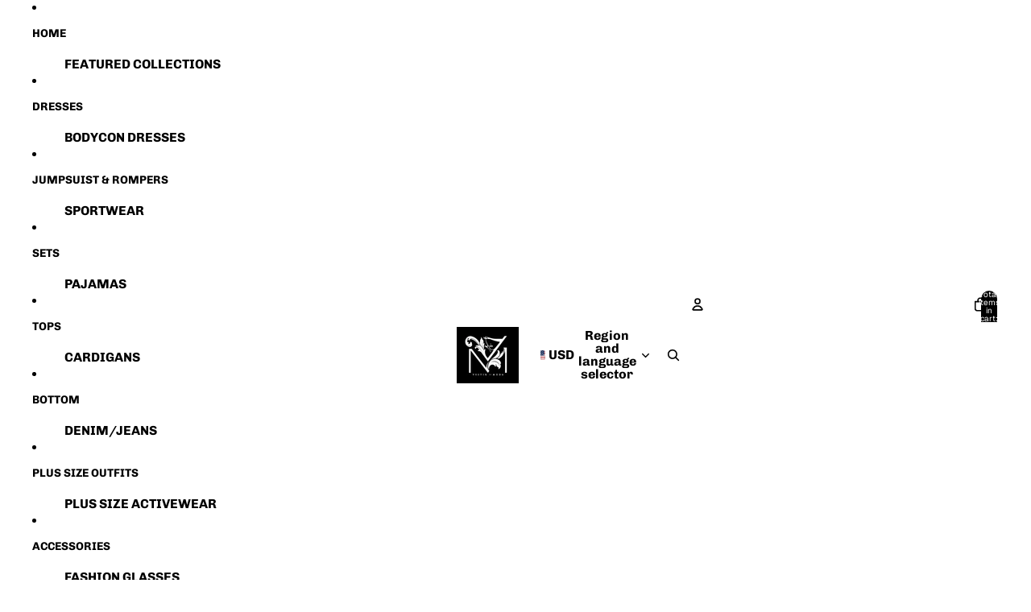

--- FILE ---
content_type: text/javascript; charset=utf-8
request_url: https://vestirenmoda.com/products/e0wtx.js
body_size: 1438
content:
{"id":8181916270910,"title":"Rosario Backless Double Strap Casual Wide Leg  Long  Jumpsuits","handle":"e0wtx","description":"\u003ch1\u003e Rosario Backless Double Strap Casual Wide Leg  Long  Jumpsuits\u003c\/h1\u003e\n\n\u003cp\u003e \u003c\/p\u003e\n\n\u003cp\u003eWaist Type: HIGH\u003c\/p\u003e\n\n\u003cp\u003e \u003c\/p\u003e\n\n\u003cp\u003eThickness: STANDARD\u003c\/p\u003e\n\n\u003cp\u003eStyle: Casual\u003c\/p\u003e\n\n\u003cp\u003eRelease Date: Summer 2022\u003c\/p\u003e\n\n\u003cp\u003ePattern Type: Solid\u003c\/p\u003e\n\n\u003cp\u003ePattern: Wide Leg Pants\u003c\/p\u003e\n\n\u003cp\u003ePant Length(cm): Full Length\u003c\/p\u003e\n\n\u003cp\u003eOrigin: Mainland China\u003c\/p\u003e\n\n\u003cp\u003eModel Number: JU2203013\u003c\/p\u003e\n\n\u003cp\u003eMaterial: Polyester\u003c\/p\u003e\n\n\u003cp\u003eLength: Full Length\u003c\/p\u003e\n\n\u003cp\u003eItem Type: Jumpsuits\u003c\/p\u003e\n\n\u003cp\u003eGender: WOMEN\u003c\/p\u003e\n\n\u003cp\u003eFit Type: Regular\u003c\/p\u003e\n\n\u003cp\u003eFabric Type: Cotton linen\u003c\/p\u003e\n\n\u003cp\u003eDecoration: Bow\u003c\/p\u003e\n\n\u003cp\u003eCN: Zhejiang\u003c\/p\u003e\n\n\u003cp\u003eBrand Name: Foridol\u003c\/p\u003e\n\n\u003cp\u003eAge: 25-34\u003c\/p\u003e\n\n\u003cp\u003e \u003c\/p\u003e\n","published_at":"2023-03-18T13:50:59-04:00","created_at":"2023-03-18T13:51:01-04:00","vendor":"Vestir en Moda","type":"Jumpsuits","tags":["Clubwear","Party wear","Sexy clothes","Sexy jumpsuits","Vestir en moda","Womn clothes"],"price":5982,"price_min":5982,"price_max":5982,"available":true,"price_varies":false,"compare_at_price":7976,"compare_at_price_min":7976,"compare_at_price_max":7976,"compare_at_price_varies":false,"variants":[{"id":44774853017918,"title":"Green \/ S","option1":"Green","option2":"S","option3":null,"sku":"3256803904945372-Green-S","requires_shipping":true,"taxable":true,"featured_image":{"id":42250410656062,"product_id":8181916270910,"position":5,"created_at":"2023-08-04T08:35:51-04:00","updated_at":"2025-12-27T21:39:15-05:00","alt":"Rosario Backless Double Strap Casual Wide Leg Long Jumpsuits - Vestir en Moda","width":800,"height":800,"src":"https:\/\/cdn.shopify.com\/s\/files\/1\/0135\/5661\/3179\/files\/rosario-backless-double-strap-casual-wide-leg-long-jumpsuits-vestir-en-moda-5-34626630025534.jpg?v=1766889555","variant_ids":[44774853017918,44774853280062,44774853411134,44774853607742]},"available":true,"name":"Rosario Backless Double Strap Casual Wide Leg  Long  Jumpsuits - Green \/ S","public_title":"Green \/ S","options":["Green","S"],"price":5982,"weight":0,"compare_at_price":7976,"inventory_management":"shopify","barcode":null,"featured_media":{"alt":"Rosario Backless Double Strap Casual Wide Leg Long Jumpsuits - Vestir en Moda","id":34626630025534,"position":5,"preview_image":{"aspect_ratio":1.0,"height":800,"width":800,"src":"https:\/\/cdn.shopify.com\/s\/files\/1\/0135\/5661\/3179\/files\/rosario-backless-double-strap-casual-wide-leg-long-jumpsuits-vestir-en-moda-5-34626630025534.jpg?v=1766889555"}},"requires_selling_plan":false,"selling_plan_allocations":[]},{"id":44774853083454,"title":"Beige \/ S","option1":"Beige","option2":"S","option3":null,"sku":"3256803904945372-Beige-S","requires_shipping":true,"taxable":true,"featured_image":{"id":42250409935166,"product_id":8181916270910,"position":4,"created_at":"2023-08-04T08:35:47-04:00","updated_at":"2025-12-27T21:39:14-05:00","alt":"Rosario Backless Double Strap Casual Wide Leg Long Jumpsuits - Vestir en Moda","width":800,"height":800,"src":"https:\/\/cdn.shopify.com\/s\/files\/1\/0135\/5661\/3179\/files\/rosario-backless-double-strap-casual-wide-leg-long-jumpsuits-vestir-en-moda-4.jpg?v=1766889554","variant_ids":[44774853083454,44774853312830,44774853443902,44774853673278]},"available":true,"name":"Rosario Backless Double Strap Casual Wide Leg  Long  Jumpsuits - Beige \/ S","public_title":"Beige \/ S","options":["Beige","S"],"price":5982,"weight":0,"compare_at_price":7976,"inventory_management":"shopify","barcode":null,"featured_media":{"alt":"Rosario Backless Double Strap Casual Wide Leg Long Jumpsuits - Vestir en Moda","id":34626629271870,"position":4,"preview_image":{"aspect_ratio":1.0,"height":800,"width":800,"src":"https:\/\/cdn.shopify.com\/s\/files\/1\/0135\/5661\/3179\/files\/rosario-backless-double-strap-casual-wide-leg-long-jumpsuits-vestir-en-moda-4.jpg?v=1766889554"}},"requires_selling_plan":false,"selling_plan_allocations":[]},{"id":44774853148990,"title":"Blue \/ S","option1":"Blue","option2":"S","option3":null,"sku":"3256803904945372-Blue-S","requires_shipping":true,"taxable":true,"featured_image":{"id":42250408100158,"product_id":8181916270910,"position":2,"created_at":"2023-08-04T08:35:39-04:00","updated_at":"2025-12-27T21:39:11-05:00","alt":"Rosario Backless Double Strap Casual Wide Leg Long Jumpsuits - Vestir en Moda","width":800,"height":800,"src":"https:\/\/cdn.shopify.com\/s\/files\/1\/0135\/5661\/3179\/files\/rosario-backless-double-strap-casual-wide-leg-long-jumpsuits-vestir-en-moda-2-34626627371326.jpg?v=1766889551","variant_ids":[44774853148990,44774853345598,44774853509438,44774853706046]},"available":true,"name":"Rosario Backless Double Strap Casual Wide Leg  Long  Jumpsuits - Blue \/ S","public_title":"Blue \/ S","options":["Blue","S"],"price":5982,"weight":0,"compare_at_price":7976,"inventory_management":"shopify","barcode":null,"featured_media":{"alt":"Rosario Backless Double Strap Casual Wide Leg Long Jumpsuits - Vestir en Moda","id":34626627371326,"position":2,"preview_image":{"aspect_ratio":1.0,"height":800,"width":800,"src":"https:\/\/cdn.shopify.com\/s\/files\/1\/0135\/5661\/3179\/files\/rosario-backless-double-strap-casual-wide-leg-long-jumpsuits-vestir-en-moda-2-34626627371326.jpg?v=1766889551"}},"requires_selling_plan":false,"selling_plan_allocations":[]},{"id":44774853214526,"title":"Light Green \/ S","option1":"Light Green","option2":"S","option3":null,"sku":"3256803904945372-Light Green-S","requires_shipping":true,"taxable":true,"featured_image":{"id":42250409083198,"product_id":8181916270910,"position":3,"created_at":"2023-08-04T08:35:43-04:00","updated_at":"2025-12-27T21:39:13-05:00","alt":"Rosario Backless Double Strap Casual Wide Leg Long Jumpsuits - Vestir en Moda","width":800,"height":800,"src":"https:\/\/cdn.shopify.com\/s\/files\/1\/0135\/5661\/3179\/files\/rosario-backless-double-strap-casual-wide-leg-long-jumpsuits-vestir-en-moda-3-34626628387134.jpg?v=1766889553","variant_ids":[44774853214526,44774853378366,44774853542206,44774853771582]},"available":true,"name":"Rosario Backless Double Strap Casual Wide Leg  Long  Jumpsuits - Light Green \/ S","public_title":"Light Green \/ S","options":["Light Green","S"],"price":5982,"weight":0,"compare_at_price":7976,"inventory_management":"shopify","barcode":null,"featured_media":{"alt":"Rosario Backless Double Strap Casual Wide Leg Long Jumpsuits - Vestir en Moda","id":34626628387134,"position":3,"preview_image":{"aspect_ratio":1.0,"height":800,"width":800,"src":"https:\/\/cdn.shopify.com\/s\/files\/1\/0135\/5661\/3179\/files\/rosario-backless-double-strap-casual-wide-leg-long-jumpsuits-vestir-en-moda-3-34626628387134.jpg?v=1766889553"}},"requires_selling_plan":false,"selling_plan_allocations":[]},{"id":44774853280062,"title":"Green \/ M","option1":"Green","option2":"M","option3":null,"sku":"3256803904945372-Green-M","requires_shipping":true,"taxable":true,"featured_image":{"id":42250410656062,"product_id":8181916270910,"position":5,"created_at":"2023-08-04T08:35:51-04:00","updated_at":"2025-12-27T21:39:15-05:00","alt":"Rosario Backless Double Strap Casual Wide Leg Long Jumpsuits - Vestir en Moda","width":800,"height":800,"src":"https:\/\/cdn.shopify.com\/s\/files\/1\/0135\/5661\/3179\/files\/rosario-backless-double-strap-casual-wide-leg-long-jumpsuits-vestir-en-moda-5-34626630025534.jpg?v=1766889555","variant_ids":[44774853017918,44774853280062,44774853411134,44774853607742]},"available":true,"name":"Rosario Backless Double Strap Casual Wide Leg  Long  Jumpsuits - Green \/ M","public_title":"Green \/ M","options":["Green","M"],"price":5982,"weight":0,"compare_at_price":7976,"inventory_management":"shopify","barcode":null,"featured_media":{"alt":"Rosario Backless Double Strap Casual Wide Leg Long Jumpsuits - Vestir en Moda","id":34626630025534,"position":5,"preview_image":{"aspect_ratio":1.0,"height":800,"width":800,"src":"https:\/\/cdn.shopify.com\/s\/files\/1\/0135\/5661\/3179\/files\/rosario-backless-double-strap-casual-wide-leg-long-jumpsuits-vestir-en-moda-5-34626630025534.jpg?v=1766889555"}},"requires_selling_plan":false,"selling_plan_allocations":[]},{"id":44774853312830,"title":"Beige \/ M","option1":"Beige","option2":"M","option3":null,"sku":"3256803904945372-Beige-M","requires_shipping":true,"taxable":true,"featured_image":{"id":42250409935166,"product_id":8181916270910,"position":4,"created_at":"2023-08-04T08:35:47-04:00","updated_at":"2025-12-27T21:39:14-05:00","alt":"Rosario Backless Double Strap Casual Wide Leg Long Jumpsuits - Vestir en Moda","width":800,"height":800,"src":"https:\/\/cdn.shopify.com\/s\/files\/1\/0135\/5661\/3179\/files\/rosario-backless-double-strap-casual-wide-leg-long-jumpsuits-vestir-en-moda-4.jpg?v=1766889554","variant_ids":[44774853083454,44774853312830,44774853443902,44774853673278]},"available":true,"name":"Rosario Backless Double Strap Casual Wide Leg  Long  Jumpsuits - Beige \/ M","public_title":"Beige \/ M","options":["Beige","M"],"price":5982,"weight":0,"compare_at_price":7976,"inventory_management":"shopify","barcode":null,"featured_media":{"alt":"Rosario Backless Double Strap Casual Wide Leg Long Jumpsuits - Vestir en Moda","id":34626629271870,"position":4,"preview_image":{"aspect_ratio":1.0,"height":800,"width":800,"src":"https:\/\/cdn.shopify.com\/s\/files\/1\/0135\/5661\/3179\/files\/rosario-backless-double-strap-casual-wide-leg-long-jumpsuits-vestir-en-moda-4.jpg?v=1766889554"}},"requires_selling_plan":false,"selling_plan_allocations":[]},{"id":44774853345598,"title":"Blue \/ M","option1":"Blue","option2":"M","option3":null,"sku":"3256803904945372-Blue-M","requires_shipping":true,"taxable":true,"featured_image":{"id":42250408100158,"product_id":8181916270910,"position":2,"created_at":"2023-08-04T08:35:39-04:00","updated_at":"2025-12-27T21:39:11-05:00","alt":"Rosario Backless Double Strap Casual Wide Leg Long Jumpsuits - Vestir en Moda","width":800,"height":800,"src":"https:\/\/cdn.shopify.com\/s\/files\/1\/0135\/5661\/3179\/files\/rosario-backless-double-strap-casual-wide-leg-long-jumpsuits-vestir-en-moda-2-34626627371326.jpg?v=1766889551","variant_ids":[44774853148990,44774853345598,44774853509438,44774853706046]},"available":true,"name":"Rosario Backless Double Strap Casual Wide Leg  Long  Jumpsuits - Blue \/ M","public_title":"Blue \/ M","options":["Blue","M"],"price":5982,"weight":0,"compare_at_price":7976,"inventory_management":"shopify","barcode":null,"featured_media":{"alt":"Rosario Backless Double Strap Casual Wide Leg Long Jumpsuits - Vestir en Moda","id":34626627371326,"position":2,"preview_image":{"aspect_ratio":1.0,"height":800,"width":800,"src":"https:\/\/cdn.shopify.com\/s\/files\/1\/0135\/5661\/3179\/files\/rosario-backless-double-strap-casual-wide-leg-long-jumpsuits-vestir-en-moda-2-34626627371326.jpg?v=1766889551"}},"requires_selling_plan":false,"selling_plan_allocations":[]},{"id":44774853378366,"title":"Light Green \/ M","option1":"Light Green","option2":"M","option3":null,"sku":"3256803904945372-Light Green-M","requires_shipping":true,"taxable":true,"featured_image":{"id":42250409083198,"product_id":8181916270910,"position":3,"created_at":"2023-08-04T08:35:43-04:00","updated_at":"2025-12-27T21:39:13-05:00","alt":"Rosario Backless Double Strap Casual Wide Leg Long Jumpsuits - Vestir en Moda","width":800,"height":800,"src":"https:\/\/cdn.shopify.com\/s\/files\/1\/0135\/5661\/3179\/files\/rosario-backless-double-strap-casual-wide-leg-long-jumpsuits-vestir-en-moda-3-34626628387134.jpg?v=1766889553","variant_ids":[44774853214526,44774853378366,44774853542206,44774853771582]},"available":true,"name":"Rosario Backless Double Strap Casual Wide Leg  Long  Jumpsuits - Light Green \/ M","public_title":"Light Green \/ M","options":["Light Green","M"],"price":5982,"weight":0,"compare_at_price":7976,"inventory_management":"shopify","barcode":null,"featured_media":{"alt":"Rosario Backless Double Strap Casual Wide Leg Long Jumpsuits - Vestir en Moda","id":34626628387134,"position":3,"preview_image":{"aspect_ratio":1.0,"height":800,"width":800,"src":"https:\/\/cdn.shopify.com\/s\/files\/1\/0135\/5661\/3179\/files\/rosario-backless-double-strap-casual-wide-leg-long-jumpsuits-vestir-en-moda-3-34626628387134.jpg?v=1766889553"}},"requires_selling_plan":false,"selling_plan_allocations":[]},{"id":44774853411134,"title":"Green \/ L","option1":"Green","option2":"L","option3":null,"sku":"3256803904945372-Green-L","requires_shipping":true,"taxable":true,"featured_image":{"id":42250410656062,"product_id":8181916270910,"position":5,"created_at":"2023-08-04T08:35:51-04:00","updated_at":"2025-12-27T21:39:15-05:00","alt":"Rosario Backless Double Strap Casual Wide Leg Long Jumpsuits - Vestir en Moda","width":800,"height":800,"src":"https:\/\/cdn.shopify.com\/s\/files\/1\/0135\/5661\/3179\/files\/rosario-backless-double-strap-casual-wide-leg-long-jumpsuits-vestir-en-moda-5-34626630025534.jpg?v=1766889555","variant_ids":[44774853017918,44774853280062,44774853411134,44774853607742]},"available":true,"name":"Rosario Backless Double Strap Casual Wide Leg  Long  Jumpsuits - Green \/ L","public_title":"Green \/ L","options":["Green","L"],"price":5982,"weight":0,"compare_at_price":7976,"inventory_management":"shopify","barcode":null,"featured_media":{"alt":"Rosario Backless Double Strap Casual Wide Leg Long Jumpsuits - Vestir en Moda","id":34626630025534,"position":5,"preview_image":{"aspect_ratio":1.0,"height":800,"width":800,"src":"https:\/\/cdn.shopify.com\/s\/files\/1\/0135\/5661\/3179\/files\/rosario-backless-double-strap-casual-wide-leg-long-jumpsuits-vestir-en-moda-5-34626630025534.jpg?v=1766889555"}},"requires_selling_plan":false,"selling_plan_allocations":[]},{"id":44774853443902,"title":"Beige \/ L","option1":"Beige","option2":"L","option3":null,"sku":"3256803904945372-Beige-L","requires_shipping":true,"taxable":true,"featured_image":{"id":42250409935166,"product_id":8181916270910,"position":4,"created_at":"2023-08-04T08:35:47-04:00","updated_at":"2025-12-27T21:39:14-05:00","alt":"Rosario Backless Double Strap Casual Wide Leg Long Jumpsuits - Vestir en Moda","width":800,"height":800,"src":"https:\/\/cdn.shopify.com\/s\/files\/1\/0135\/5661\/3179\/files\/rosario-backless-double-strap-casual-wide-leg-long-jumpsuits-vestir-en-moda-4.jpg?v=1766889554","variant_ids":[44774853083454,44774853312830,44774853443902,44774853673278]},"available":true,"name":"Rosario Backless Double Strap Casual Wide Leg  Long  Jumpsuits - Beige \/ L","public_title":"Beige \/ L","options":["Beige","L"],"price":5982,"weight":0,"compare_at_price":7976,"inventory_management":"shopify","barcode":null,"featured_media":{"alt":"Rosario Backless Double Strap Casual Wide Leg Long Jumpsuits - Vestir en Moda","id":34626629271870,"position":4,"preview_image":{"aspect_ratio":1.0,"height":800,"width":800,"src":"https:\/\/cdn.shopify.com\/s\/files\/1\/0135\/5661\/3179\/files\/rosario-backless-double-strap-casual-wide-leg-long-jumpsuits-vestir-en-moda-4.jpg?v=1766889554"}},"requires_selling_plan":false,"selling_plan_allocations":[]},{"id":44774853509438,"title":"Blue \/ L","option1":"Blue","option2":"L","option3":null,"sku":"3256803904945372-Blue-L","requires_shipping":true,"taxable":true,"featured_image":{"id":42250408100158,"product_id":8181916270910,"position":2,"created_at":"2023-08-04T08:35:39-04:00","updated_at":"2025-12-27T21:39:11-05:00","alt":"Rosario Backless Double Strap Casual Wide Leg Long Jumpsuits - Vestir en Moda","width":800,"height":800,"src":"https:\/\/cdn.shopify.com\/s\/files\/1\/0135\/5661\/3179\/files\/rosario-backless-double-strap-casual-wide-leg-long-jumpsuits-vestir-en-moda-2-34626627371326.jpg?v=1766889551","variant_ids":[44774853148990,44774853345598,44774853509438,44774853706046]},"available":true,"name":"Rosario Backless Double Strap Casual Wide Leg  Long  Jumpsuits - Blue \/ L","public_title":"Blue \/ L","options":["Blue","L"],"price":5982,"weight":0,"compare_at_price":7976,"inventory_management":"shopify","barcode":null,"featured_media":{"alt":"Rosario Backless Double Strap Casual Wide Leg Long Jumpsuits - Vestir en Moda","id":34626627371326,"position":2,"preview_image":{"aspect_ratio":1.0,"height":800,"width":800,"src":"https:\/\/cdn.shopify.com\/s\/files\/1\/0135\/5661\/3179\/files\/rosario-backless-double-strap-casual-wide-leg-long-jumpsuits-vestir-en-moda-2-34626627371326.jpg?v=1766889551"}},"requires_selling_plan":false,"selling_plan_allocations":[]},{"id":44774853542206,"title":"Light Green \/ L","option1":"Light Green","option2":"L","option3":null,"sku":"3256803904945372-Light Green-L","requires_shipping":true,"taxable":true,"featured_image":{"id":42250409083198,"product_id":8181916270910,"position":3,"created_at":"2023-08-04T08:35:43-04:00","updated_at":"2025-12-27T21:39:13-05:00","alt":"Rosario Backless Double Strap Casual Wide Leg Long Jumpsuits - Vestir en Moda","width":800,"height":800,"src":"https:\/\/cdn.shopify.com\/s\/files\/1\/0135\/5661\/3179\/files\/rosario-backless-double-strap-casual-wide-leg-long-jumpsuits-vestir-en-moda-3-34626628387134.jpg?v=1766889553","variant_ids":[44774853214526,44774853378366,44774853542206,44774853771582]},"available":true,"name":"Rosario Backless Double Strap Casual Wide Leg  Long  Jumpsuits - Light Green \/ L","public_title":"Light Green \/ L","options":["Light Green","L"],"price":5982,"weight":0,"compare_at_price":7976,"inventory_management":"shopify","barcode":null,"featured_media":{"alt":"Rosario Backless Double Strap Casual Wide Leg Long Jumpsuits - Vestir en Moda","id":34626628387134,"position":3,"preview_image":{"aspect_ratio":1.0,"height":800,"width":800,"src":"https:\/\/cdn.shopify.com\/s\/files\/1\/0135\/5661\/3179\/files\/rosario-backless-double-strap-casual-wide-leg-long-jumpsuits-vestir-en-moda-3-34626628387134.jpg?v=1766889553"}},"requires_selling_plan":false,"selling_plan_allocations":[]},{"id":44774853607742,"title":"Green \/ XL","option1":"Green","option2":"XL","option3":null,"sku":"3256803904945372-Green-XL","requires_shipping":true,"taxable":true,"featured_image":{"id":42250410656062,"product_id":8181916270910,"position":5,"created_at":"2023-08-04T08:35:51-04:00","updated_at":"2025-12-27T21:39:15-05:00","alt":"Rosario Backless Double Strap Casual Wide Leg Long Jumpsuits - Vestir en Moda","width":800,"height":800,"src":"https:\/\/cdn.shopify.com\/s\/files\/1\/0135\/5661\/3179\/files\/rosario-backless-double-strap-casual-wide-leg-long-jumpsuits-vestir-en-moda-5-34626630025534.jpg?v=1766889555","variant_ids":[44774853017918,44774853280062,44774853411134,44774853607742]},"available":true,"name":"Rosario Backless Double Strap Casual Wide Leg  Long  Jumpsuits - Green \/ XL","public_title":"Green \/ XL","options":["Green","XL"],"price":5982,"weight":0,"compare_at_price":7976,"inventory_management":"shopify","barcode":null,"featured_media":{"alt":"Rosario Backless Double Strap Casual Wide Leg Long Jumpsuits - Vestir en Moda","id":34626630025534,"position":5,"preview_image":{"aspect_ratio":1.0,"height":800,"width":800,"src":"https:\/\/cdn.shopify.com\/s\/files\/1\/0135\/5661\/3179\/files\/rosario-backless-double-strap-casual-wide-leg-long-jumpsuits-vestir-en-moda-5-34626630025534.jpg?v=1766889555"}},"requires_selling_plan":false,"selling_plan_allocations":[]},{"id":44774853673278,"title":"Beige \/ XL","option1":"Beige","option2":"XL","option3":null,"sku":"3256803904945372-Beige-XL","requires_shipping":true,"taxable":true,"featured_image":{"id":42250409935166,"product_id":8181916270910,"position":4,"created_at":"2023-08-04T08:35:47-04:00","updated_at":"2025-12-27T21:39:14-05:00","alt":"Rosario Backless Double Strap Casual Wide Leg Long Jumpsuits - Vestir en Moda","width":800,"height":800,"src":"https:\/\/cdn.shopify.com\/s\/files\/1\/0135\/5661\/3179\/files\/rosario-backless-double-strap-casual-wide-leg-long-jumpsuits-vestir-en-moda-4.jpg?v=1766889554","variant_ids":[44774853083454,44774853312830,44774853443902,44774853673278]},"available":true,"name":"Rosario Backless Double Strap Casual Wide Leg  Long  Jumpsuits - Beige \/ XL","public_title":"Beige \/ XL","options":["Beige","XL"],"price":5982,"weight":0,"compare_at_price":7976,"inventory_management":"shopify","barcode":null,"featured_media":{"alt":"Rosario Backless Double Strap Casual Wide Leg Long Jumpsuits - Vestir en Moda","id":34626629271870,"position":4,"preview_image":{"aspect_ratio":1.0,"height":800,"width":800,"src":"https:\/\/cdn.shopify.com\/s\/files\/1\/0135\/5661\/3179\/files\/rosario-backless-double-strap-casual-wide-leg-long-jumpsuits-vestir-en-moda-4.jpg?v=1766889554"}},"requires_selling_plan":false,"selling_plan_allocations":[]},{"id":44774853706046,"title":"Blue \/ XL","option1":"Blue","option2":"XL","option3":null,"sku":"3256803904945372-Blue-XL","requires_shipping":true,"taxable":true,"featured_image":{"id":42250408100158,"product_id":8181916270910,"position":2,"created_at":"2023-08-04T08:35:39-04:00","updated_at":"2025-12-27T21:39:11-05:00","alt":"Rosario Backless Double Strap Casual Wide Leg Long Jumpsuits - Vestir en Moda","width":800,"height":800,"src":"https:\/\/cdn.shopify.com\/s\/files\/1\/0135\/5661\/3179\/files\/rosario-backless-double-strap-casual-wide-leg-long-jumpsuits-vestir-en-moda-2-34626627371326.jpg?v=1766889551","variant_ids":[44774853148990,44774853345598,44774853509438,44774853706046]},"available":true,"name":"Rosario Backless Double Strap Casual Wide Leg  Long  Jumpsuits - Blue \/ XL","public_title":"Blue \/ XL","options":["Blue","XL"],"price":5982,"weight":0,"compare_at_price":7976,"inventory_management":"shopify","barcode":null,"featured_media":{"alt":"Rosario Backless Double Strap Casual Wide Leg Long Jumpsuits - Vestir en Moda","id":34626627371326,"position":2,"preview_image":{"aspect_ratio":1.0,"height":800,"width":800,"src":"https:\/\/cdn.shopify.com\/s\/files\/1\/0135\/5661\/3179\/files\/rosario-backless-double-strap-casual-wide-leg-long-jumpsuits-vestir-en-moda-2-34626627371326.jpg?v=1766889551"}},"requires_selling_plan":false,"selling_plan_allocations":[]},{"id":44774853771582,"title":"Light Green \/ XL","option1":"Light Green","option2":"XL","option3":null,"sku":"3256803904945372-Light Green-XL","requires_shipping":true,"taxable":true,"featured_image":{"id":42250409083198,"product_id":8181916270910,"position":3,"created_at":"2023-08-04T08:35:43-04:00","updated_at":"2025-12-27T21:39:13-05:00","alt":"Rosario Backless Double Strap Casual Wide Leg Long Jumpsuits - Vestir en Moda","width":800,"height":800,"src":"https:\/\/cdn.shopify.com\/s\/files\/1\/0135\/5661\/3179\/files\/rosario-backless-double-strap-casual-wide-leg-long-jumpsuits-vestir-en-moda-3-34626628387134.jpg?v=1766889553","variant_ids":[44774853214526,44774853378366,44774853542206,44774853771582]},"available":true,"name":"Rosario Backless Double Strap Casual Wide Leg  Long  Jumpsuits - Light Green \/ XL","public_title":"Light Green \/ XL","options":["Light Green","XL"],"price":5982,"weight":0,"compare_at_price":7976,"inventory_management":"shopify","barcode":null,"featured_media":{"alt":"Rosario Backless Double Strap Casual Wide Leg Long Jumpsuits - Vestir en Moda","id":34626628387134,"position":3,"preview_image":{"aspect_ratio":1.0,"height":800,"width":800,"src":"https:\/\/cdn.shopify.com\/s\/files\/1\/0135\/5661\/3179\/files\/rosario-backless-double-strap-casual-wide-leg-long-jumpsuits-vestir-en-moda-3-34626628387134.jpg?v=1766889553"}},"requires_selling_plan":false,"selling_plan_allocations":[]}],"images":["\/\/cdn.shopify.com\/s\/files\/1\/0135\/5661\/3179\/files\/rosario-backless-double-strap-casual-wide-leg-long-jumpsuits-vestir-en-moda-1.jpg?v=1766889550","\/\/cdn.shopify.com\/s\/files\/1\/0135\/5661\/3179\/files\/rosario-backless-double-strap-casual-wide-leg-long-jumpsuits-vestir-en-moda-2-34626627371326.jpg?v=1766889551","\/\/cdn.shopify.com\/s\/files\/1\/0135\/5661\/3179\/files\/rosario-backless-double-strap-casual-wide-leg-long-jumpsuits-vestir-en-moda-3-34626628387134.jpg?v=1766889553","\/\/cdn.shopify.com\/s\/files\/1\/0135\/5661\/3179\/files\/rosario-backless-double-strap-casual-wide-leg-long-jumpsuits-vestir-en-moda-4.jpg?v=1766889554","\/\/cdn.shopify.com\/s\/files\/1\/0135\/5661\/3179\/files\/rosario-backless-double-strap-casual-wide-leg-long-jumpsuits-vestir-en-moda-5-34626630025534.jpg?v=1766889555","\/\/cdn.shopify.com\/s\/files\/1\/0135\/5661\/3179\/files\/rosario-backless-double-strap-casual-wide-leg-long-jumpsuits-vestir-en-moda-6-34626630385982.jpg?v=1766889557","\/\/cdn.shopify.com\/s\/files\/1\/0135\/5661\/3179\/files\/rosario-backless-double-strap-casual-wide-leg-long-jumpsuits-vestir-en-moda-7.jpg?v=1766889561","\/\/cdn.shopify.com\/s\/files\/1\/0135\/5661\/3179\/files\/rosario-backless-double-strap-casual-wide-leg-long-jumpsuits-vestir-en-moda-8-34626631532862.jpg?v=1766889563","\/\/cdn.shopify.com\/s\/files\/1\/0135\/5661\/3179\/files\/rosario-backless-double-strap-casual-wide-leg-long-jumpsuits-vestir-en-moda-9.jpg?v=1766889564","\/\/cdn.shopify.com\/s\/files\/1\/0135\/5661\/3179\/files\/rosario-backless-double-strap-casual-wide-leg-long-jumpsuits-vestir-en-moda-10.jpg?v=1766889565"],"featured_image":"\/\/cdn.shopify.com\/s\/files\/1\/0135\/5661\/3179\/files\/rosario-backless-double-strap-casual-wide-leg-long-jumpsuits-vestir-en-moda-1.jpg?v=1766889550","options":[{"name":"Color","position":1,"values":["Green","Beige","Blue","Light Green"]},{"name":"Size","position":2,"values":["S","M","L","XL"]}],"url":"\/products\/e0wtx","media":[{"alt":"Rosario Backless Double Strap Casual Wide Leg Long Jumpsuits - Vestir en Moda","id":34626626715966,"position":1,"preview_image":{"aspect_ratio":0.75,"height":1000,"width":750,"src":"https:\/\/cdn.shopify.com\/s\/files\/1\/0135\/5661\/3179\/files\/rosario-backless-double-strap-casual-wide-leg-long-jumpsuits-vestir-en-moda-1.jpg?v=1766889550"},"aspect_ratio":0.75,"height":1000,"media_type":"image","src":"https:\/\/cdn.shopify.com\/s\/files\/1\/0135\/5661\/3179\/files\/rosario-backless-double-strap-casual-wide-leg-long-jumpsuits-vestir-en-moda-1.jpg?v=1766889550","width":750},{"alt":"Rosario Backless Double Strap Casual Wide Leg Long Jumpsuits - Vestir en Moda","id":34626627371326,"position":2,"preview_image":{"aspect_ratio":1.0,"height":800,"width":800,"src":"https:\/\/cdn.shopify.com\/s\/files\/1\/0135\/5661\/3179\/files\/rosario-backless-double-strap-casual-wide-leg-long-jumpsuits-vestir-en-moda-2-34626627371326.jpg?v=1766889551"},"aspect_ratio":1.0,"height":800,"media_type":"image","src":"https:\/\/cdn.shopify.com\/s\/files\/1\/0135\/5661\/3179\/files\/rosario-backless-double-strap-casual-wide-leg-long-jumpsuits-vestir-en-moda-2-34626627371326.jpg?v=1766889551","width":800},{"alt":"Rosario Backless Double Strap Casual Wide Leg Long Jumpsuits - Vestir en Moda","id":34626628387134,"position":3,"preview_image":{"aspect_ratio":1.0,"height":800,"width":800,"src":"https:\/\/cdn.shopify.com\/s\/files\/1\/0135\/5661\/3179\/files\/rosario-backless-double-strap-casual-wide-leg-long-jumpsuits-vestir-en-moda-3-34626628387134.jpg?v=1766889553"},"aspect_ratio":1.0,"height":800,"media_type":"image","src":"https:\/\/cdn.shopify.com\/s\/files\/1\/0135\/5661\/3179\/files\/rosario-backless-double-strap-casual-wide-leg-long-jumpsuits-vestir-en-moda-3-34626628387134.jpg?v=1766889553","width":800},{"alt":"Rosario Backless Double Strap Casual Wide Leg Long Jumpsuits - Vestir en Moda","id":34626629271870,"position":4,"preview_image":{"aspect_ratio":1.0,"height":800,"width":800,"src":"https:\/\/cdn.shopify.com\/s\/files\/1\/0135\/5661\/3179\/files\/rosario-backless-double-strap-casual-wide-leg-long-jumpsuits-vestir-en-moda-4.jpg?v=1766889554"},"aspect_ratio":1.0,"height":800,"media_type":"image","src":"https:\/\/cdn.shopify.com\/s\/files\/1\/0135\/5661\/3179\/files\/rosario-backless-double-strap-casual-wide-leg-long-jumpsuits-vestir-en-moda-4.jpg?v=1766889554","width":800},{"alt":"Rosario Backless Double Strap Casual Wide Leg Long Jumpsuits - Vestir en Moda","id":34626630025534,"position":5,"preview_image":{"aspect_ratio":1.0,"height":800,"width":800,"src":"https:\/\/cdn.shopify.com\/s\/files\/1\/0135\/5661\/3179\/files\/rosario-backless-double-strap-casual-wide-leg-long-jumpsuits-vestir-en-moda-5-34626630025534.jpg?v=1766889555"},"aspect_ratio":1.0,"height":800,"media_type":"image","src":"https:\/\/cdn.shopify.com\/s\/files\/1\/0135\/5661\/3179\/files\/rosario-backless-double-strap-casual-wide-leg-long-jumpsuits-vestir-en-moda-5-34626630025534.jpg?v=1766889555","width":800},{"alt":"Rosario Backless Double Strap Casual Wide Leg Long Jumpsuits - Vestir en Moda","id":34626630385982,"position":6,"preview_image":{"aspect_ratio":0.75,"height":1000,"width":750,"src":"https:\/\/cdn.shopify.com\/s\/files\/1\/0135\/5661\/3179\/files\/rosario-backless-double-strap-casual-wide-leg-long-jumpsuits-vestir-en-moda-6-34626630385982.jpg?v=1766889557"},"aspect_ratio":0.75,"height":1000,"media_type":"image","src":"https:\/\/cdn.shopify.com\/s\/files\/1\/0135\/5661\/3179\/files\/rosario-backless-double-strap-casual-wide-leg-long-jumpsuits-vestir-en-moda-6-34626630385982.jpg?v=1766889557","width":750},{"alt":"Rosario Backless Double Strap Casual Wide Leg Long Jumpsuits - Vestir en Moda","id":34626630943038,"position":7,"preview_image":{"aspect_ratio":0.75,"height":1000,"width":750,"src":"https:\/\/cdn.shopify.com\/s\/files\/1\/0135\/5661\/3179\/files\/rosario-backless-double-strap-casual-wide-leg-long-jumpsuits-vestir-en-moda-7.jpg?v=1766889561"},"aspect_ratio":0.75,"height":1000,"media_type":"image","src":"https:\/\/cdn.shopify.com\/s\/files\/1\/0135\/5661\/3179\/files\/rosario-backless-double-strap-casual-wide-leg-long-jumpsuits-vestir-en-moda-7.jpg?v=1766889561","width":750},{"alt":"Rosario Backless Double Strap Casual Wide Leg Long Jumpsuits - Vestir en Moda","id":34626631532862,"position":8,"preview_image":{"aspect_ratio":0.75,"height":1000,"width":750,"src":"https:\/\/cdn.shopify.com\/s\/files\/1\/0135\/5661\/3179\/files\/rosario-backless-double-strap-casual-wide-leg-long-jumpsuits-vestir-en-moda-8-34626631532862.jpg?v=1766889563"},"aspect_ratio":0.75,"height":1000,"media_type":"image","src":"https:\/\/cdn.shopify.com\/s\/files\/1\/0135\/5661\/3179\/files\/rosario-backless-double-strap-casual-wide-leg-long-jumpsuits-vestir-en-moda-8-34626631532862.jpg?v=1766889563","width":750},{"alt":"Rosario Backless Double Strap Casual Wide Leg Long Jumpsuits - Vestir en Moda","id":34626632057150,"position":9,"preview_image":{"aspect_ratio":0.75,"height":1000,"width":750,"src":"https:\/\/cdn.shopify.com\/s\/files\/1\/0135\/5661\/3179\/files\/rosario-backless-double-strap-casual-wide-leg-long-jumpsuits-vestir-en-moda-9.jpg?v=1766889564"},"aspect_ratio":0.75,"height":1000,"media_type":"image","src":"https:\/\/cdn.shopify.com\/s\/files\/1\/0135\/5661\/3179\/files\/rosario-backless-double-strap-casual-wide-leg-long-jumpsuits-vestir-en-moda-9.jpg?v=1766889564","width":750},{"alt":"Rosario Backless Double Strap Casual Wide Leg Long Jumpsuits - Vestir en Moda","id":34626632515902,"position":10,"preview_image":{"aspect_ratio":0.75,"height":1000,"width":750,"src":"https:\/\/cdn.shopify.com\/s\/files\/1\/0135\/5661\/3179\/files\/rosario-backless-double-strap-casual-wide-leg-long-jumpsuits-vestir-en-moda-10.jpg?v=1766889565"},"aspect_ratio":0.75,"height":1000,"media_type":"image","src":"https:\/\/cdn.shopify.com\/s\/files\/1\/0135\/5661\/3179\/files\/rosario-backless-double-strap-casual-wide-leg-long-jumpsuits-vestir-en-moda-10.jpg?v=1766889565","width":750}],"requires_selling_plan":false,"selling_plan_groups":[]}

--- FILE ---
content_type: text/javascript
request_url: https://vestirenmoda.com/cdn/shop/t/48/assets/collection-links.js?v=138558985184948444601768676786
body_size: 347
content:
import{Component}from"@theme/component";import{closest,clamp,center,getVisibleElements}from"@theme/utilities";import{SlideshowSelectEvent}from"@theme/events";import{Scroller}from"@theme/scrolling";import{cycleFocus}from"@theme/focus";class CollectionLinks extends Component{requiredRefs=["container"];#scroll;connectedCallback(){super.connectedCallback(),this.addEventListener("keydown",this.#handleKeydown),this.addEventListener(SlideshowSelectEvent.eventName,this.#handleSlideshowSelect),this.#scroll=new Scroller(this.refs.container,{onScroll:this.#handleScroll})}disconnectedCallback(){super.disconnectedCallback(),this.#scroll.destroy()}get links(){return this.refs.links||[]}get currentIndex(){return this.links.findIndex(link=>link.getAttribute("aria-current")==="true")}select(targetIndex,event){this.#updateSelectedLink(targetIndex),this.refs.slideshow?.select(targetIndex,void 0,{animate:!1}),event&&this.#revealImage(event)}#updateSelectedLink(index){const{links}=this,selectedIndex=clamp(index,0,links.length-1);for(const[index2,link]of links.entries())link.setAttribute("aria-current",(index2===selectedIndex).toString())}#handleSlideshowSelect=async event=>{if(!event.detail.userInitiated)return;const{index}=event.detail;if(index===this.currentIndex)return;const selectedLink=this.links[index];selectedLink&&(this.#updateSelectedLink(index),this.#scroll.to(selectedLink))};#handleKeydown(event){let modifier=0;switch(event.key){case"ArrowRight":case"ArrowDown":modifier=1;break;case"ArrowLeft":case"ArrowUp":modifier=-1;break}modifier&&(event.preventDefault(),cycleFocus(this.links,modifier))}#handleScroll=()=>{const{links}=this,{container}=this.refs,visibleLinks=getVisibleElements(this,links,.1);if(visibleLinks.length===0)return;const centers=visibleLinks.map(link=>center(link,"x")),referencePoint=center(container,"x"),closestCenter=closest(centers,referencePoint),closestVisibleLink=visibleLinks[centers.indexOf(closestCenter)];if(!closestVisibleLink)return;const index=links.indexOf(closestVisibleLink);this.select(index)};#revealImage(event){if(!(event instanceof PointerEvent)||event.pointerType==="touch")return;const{target}=event;if(!(target instanceof HTMLElement))return;const{images}=this.refs,index=this.links.indexOf(target),selectedImage=images?.[index];if(!selectedImage)return;let cachedImageHeight=selectedImage.offsetHeight,cachedImageWidth=selectedImage.offsetWidth,rafId=null;const updateImagePosition=event2=>{rafId===null&&(rafId=requestAnimationFrame(()=>{rafId=null;const viewportHeight=window.innerHeight,viewportWidth=window.innerWidth,offset=15,yPos=event2.clientY+cachedImageHeight+offset>viewportHeight?event2.clientY-cachedImageHeight-offset:event2.clientY+offset,xPos=Math.min(Math.max(offset,event2.clientX+offset),viewportWidth-cachedImageWidth-offset);selectedImage.style.setProperty("--x",`${xPos}px`),selectedImage.style.setProperty("--y",`${yPos}px`)}))},reset=()=>{rafId!==null&&(cancelAnimationFrame(rafId),rafId=null),selectedImage.removeAttribute("reveal"),target.removeEventListener("mousemove",updateImagePosition)};updateImagePosition(event);for(const image of images)image===selectedImage?image.setAttribute("reveal",""):image.removeAttribute("reveal");target.addEventListener("mousemove",updateImagePosition),target.addEventListener("mouseleave",reset,{once:!0})}}customElements.get("collection-links-component")||customElements.define("collection-links-component",CollectionLinks);
//# sourceMappingURL=/cdn/shop/t/48/assets/collection-links.js.map?v=138558985184948444601768676786


--- FILE ---
content_type: text/javascript; charset=utf-8
request_url: https://vestirenmoda.com/products/e0wtx.js
body_size: 1229
content:
{"id":8181916270910,"title":"Rosario Backless Double Strap Casual Wide Leg  Long  Jumpsuits","handle":"e0wtx","description":"\u003ch1\u003e Rosario Backless Double Strap Casual Wide Leg  Long  Jumpsuits\u003c\/h1\u003e\n\n\u003cp\u003e \u003c\/p\u003e\n\n\u003cp\u003eWaist Type: HIGH\u003c\/p\u003e\n\n\u003cp\u003e \u003c\/p\u003e\n\n\u003cp\u003eThickness: STANDARD\u003c\/p\u003e\n\n\u003cp\u003eStyle: Casual\u003c\/p\u003e\n\n\u003cp\u003eRelease Date: Summer 2022\u003c\/p\u003e\n\n\u003cp\u003ePattern Type: Solid\u003c\/p\u003e\n\n\u003cp\u003ePattern: Wide Leg Pants\u003c\/p\u003e\n\n\u003cp\u003ePant Length(cm): Full Length\u003c\/p\u003e\n\n\u003cp\u003eOrigin: Mainland China\u003c\/p\u003e\n\n\u003cp\u003eModel Number: JU2203013\u003c\/p\u003e\n\n\u003cp\u003eMaterial: Polyester\u003c\/p\u003e\n\n\u003cp\u003eLength: Full Length\u003c\/p\u003e\n\n\u003cp\u003eItem Type: Jumpsuits\u003c\/p\u003e\n\n\u003cp\u003eGender: WOMEN\u003c\/p\u003e\n\n\u003cp\u003eFit Type: Regular\u003c\/p\u003e\n\n\u003cp\u003eFabric Type: Cotton linen\u003c\/p\u003e\n\n\u003cp\u003eDecoration: Bow\u003c\/p\u003e\n\n\u003cp\u003eCN: Zhejiang\u003c\/p\u003e\n\n\u003cp\u003eBrand Name: Foridol\u003c\/p\u003e\n\n\u003cp\u003eAge: 25-34\u003c\/p\u003e\n\n\u003cp\u003e \u003c\/p\u003e\n","published_at":"2023-03-18T13:50:59-04:00","created_at":"2023-03-18T13:51:01-04:00","vendor":"Vestir en Moda","type":"Jumpsuits","tags":["Clubwear","Party wear","Sexy clothes","Sexy jumpsuits","Vestir en moda","Womn clothes"],"price":5982,"price_min":5982,"price_max":5982,"available":true,"price_varies":false,"compare_at_price":7976,"compare_at_price_min":7976,"compare_at_price_max":7976,"compare_at_price_varies":false,"variants":[{"id":44774853017918,"title":"Green \/ S","option1":"Green","option2":"S","option3":null,"sku":"3256803904945372-Green-S","requires_shipping":true,"taxable":true,"featured_image":{"id":42250410656062,"product_id":8181916270910,"position":5,"created_at":"2023-08-04T08:35:51-04:00","updated_at":"2025-12-27T21:39:15-05:00","alt":"Rosario Backless Double Strap Casual Wide Leg Long Jumpsuits - Vestir en Moda","width":800,"height":800,"src":"https:\/\/cdn.shopify.com\/s\/files\/1\/0135\/5661\/3179\/files\/rosario-backless-double-strap-casual-wide-leg-long-jumpsuits-vestir-en-moda-5-34626630025534.jpg?v=1766889555","variant_ids":[44774853017918,44774853280062,44774853411134,44774853607742]},"available":true,"name":"Rosario Backless Double Strap Casual Wide Leg  Long  Jumpsuits - Green \/ S","public_title":"Green \/ S","options":["Green","S"],"price":5982,"weight":0,"compare_at_price":7976,"inventory_management":"shopify","barcode":null,"featured_media":{"alt":"Rosario Backless Double Strap Casual Wide Leg Long Jumpsuits - Vestir en Moda","id":34626630025534,"position":5,"preview_image":{"aspect_ratio":1.0,"height":800,"width":800,"src":"https:\/\/cdn.shopify.com\/s\/files\/1\/0135\/5661\/3179\/files\/rosario-backless-double-strap-casual-wide-leg-long-jumpsuits-vestir-en-moda-5-34626630025534.jpg?v=1766889555"}},"requires_selling_plan":false,"selling_plan_allocations":[]},{"id":44774853083454,"title":"Beige \/ S","option1":"Beige","option2":"S","option3":null,"sku":"3256803904945372-Beige-S","requires_shipping":true,"taxable":true,"featured_image":{"id":42250409935166,"product_id":8181916270910,"position":4,"created_at":"2023-08-04T08:35:47-04:00","updated_at":"2025-12-27T21:39:14-05:00","alt":"Rosario Backless Double Strap Casual Wide Leg Long Jumpsuits - Vestir en Moda","width":800,"height":800,"src":"https:\/\/cdn.shopify.com\/s\/files\/1\/0135\/5661\/3179\/files\/rosario-backless-double-strap-casual-wide-leg-long-jumpsuits-vestir-en-moda-4.jpg?v=1766889554","variant_ids":[44774853083454,44774853312830,44774853443902,44774853673278]},"available":true,"name":"Rosario Backless Double Strap Casual Wide Leg  Long  Jumpsuits - Beige \/ S","public_title":"Beige \/ S","options":["Beige","S"],"price":5982,"weight":0,"compare_at_price":7976,"inventory_management":"shopify","barcode":null,"featured_media":{"alt":"Rosario Backless Double Strap Casual Wide Leg Long Jumpsuits - Vestir en Moda","id":34626629271870,"position":4,"preview_image":{"aspect_ratio":1.0,"height":800,"width":800,"src":"https:\/\/cdn.shopify.com\/s\/files\/1\/0135\/5661\/3179\/files\/rosario-backless-double-strap-casual-wide-leg-long-jumpsuits-vestir-en-moda-4.jpg?v=1766889554"}},"requires_selling_plan":false,"selling_plan_allocations":[]},{"id":44774853148990,"title":"Blue \/ S","option1":"Blue","option2":"S","option3":null,"sku":"3256803904945372-Blue-S","requires_shipping":true,"taxable":true,"featured_image":{"id":42250408100158,"product_id":8181916270910,"position":2,"created_at":"2023-08-04T08:35:39-04:00","updated_at":"2025-12-27T21:39:11-05:00","alt":"Rosario Backless Double Strap Casual Wide Leg Long Jumpsuits - Vestir en Moda","width":800,"height":800,"src":"https:\/\/cdn.shopify.com\/s\/files\/1\/0135\/5661\/3179\/files\/rosario-backless-double-strap-casual-wide-leg-long-jumpsuits-vestir-en-moda-2-34626627371326.jpg?v=1766889551","variant_ids":[44774853148990,44774853345598,44774853509438,44774853706046]},"available":true,"name":"Rosario Backless Double Strap Casual Wide Leg  Long  Jumpsuits - Blue \/ S","public_title":"Blue \/ S","options":["Blue","S"],"price":5982,"weight":0,"compare_at_price":7976,"inventory_management":"shopify","barcode":null,"featured_media":{"alt":"Rosario Backless Double Strap Casual Wide Leg Long Jumpsuits - Vestir en Moda","id":34626627371326,"position":2,"preview_image":{"aspect_ratio":1.0,"height":800,"width":800,"src":"https:\/\/cdn.shopify.com\/s\/files\/1\/0135\/5661\/3179\/files\/rosario-backless-double-strap-casual-wide-leg-long-jumpsuits-vestir-en-moda-2-34626627371326.jpg?v=1766889551"}},"requires_selling_plan":false,"selling_plan_allocations":[]},{"id":44774853214526,"title":"Light Green \/ S","option1":"Light Green","option2":"S","option3":null,"sku":"3256803904945372-Light Green-S","requires_shipping":true,"taxable":true,"featured_image":{"id":42250409083198,"product_id":8181916270910,"position":3,"created_at":"2023-08-04T08:35:43-04:00","updated_at":"2025-12-27T21:39:13-05:00","alt":"Rosario Backless Double Strap Casual Wide Leg Long Jumpsuits - Vestir en Moda","width":800,"height":800,"src":"https:\/\/cdn.shopify.com\/s\/files\/1\/0135\/5661\/3179\/files\/rosario-backless-double-strap-casual-wide-leg-long-jumpsuits-vestir-en-moda-3-34626628387134.jpg?v=1766889553","variant_ids":[44774853214526,44774853378366,44774853542206,44774853771582]},"available":true,"name":"Rosario Backless Double Strap Casual Wide Leg  Long  Jumpsuits - Light Green \/ S","public_title":"Light Green \/ S","options":["Light Green","S"],"price":5982,"weight":0,"compare_at_price":7976,"inventory_management":"shopify","barcode":null,"featured_media":{"alt":"Rosario Backless Double Strap Casual Wide Leg Long Jumpsuits - Vestir en Moda","id":34626628387134,"position":3,"preview_image":{"aspect_ratio":1.0,"height":800,"width":800,"src":"https:\/\/cdn.shopify.com\/s\/files\/1\/0135\/5661\/3179\/files\/rosario-backless-double-strap-casual-wide-leg-long-jumpsuits-vestir-en-moda-3-34626628387134.jpg?v=1766889553"}},"requires_selling_plan":false,"selling_plan_allocations":[]},{"id":44774853280062,"title":"Green \/ M","option1":"Green","option2":"M","option3":null,"sku":"3256803904945372-Green-M","requires_shipping":true,"taxable":true,"featured_image":{"id":42250410656062,"product_id":8181916270910,"position":5,"created_at":"2023-08-04T08:35:51-04:00","updated_at":"2025-12-27T21:39:15-05:00","alt":"Rosario Backless Double Strap Casual Wide Leg Long Jumpsuits - Vestir en Moda","width":800,"height":800,"src":"https:\/\/cdn.shopify.com\/s\/files\/1\/0135\/5661\/3179\/files\/rosario-backless-double-strap-casual-wide-leg-long-jumpsuits-vestir-en-moda-5-34626630025534.jpg?v=1766889555","variant_ids":[44774853017918,44774853280062,44774853411134,44774853607742]},"available":true,"name":"Rosario Backless Double Strap Casual Wide Leg  Long  Jumpsuits - Green \/ M","public_title":"Green \/ M","options":["Green","M"],"price":5982,"weight":0,"compare_at_price":7976,"inventory_management":"shopify","barcode":null,"featured_media":{"alt":"Rosario Backless Double Strap Casual Wide Leg Long Jumpsuits - Vestir en Moda","id":34626630025534,"position":5,"preview_image":{"aspect_ratio":1.0,"height":800,"width":800,"src":"https:\/\/cdn.shopify.com\/s\/files\/1\/0135\/5661\/3179\/files\/rosario-backless-double-strap-casual-wide-leg-long-jumpsuits-vestir-en-moda-5-34626630025534.jpg?v=1766889555"}},"requires_selling_plan":false,"selling_plan_allocations":[]},{"id":44774853312830,"title":"Beige \/ M","option1":"Beige","option2":"M","option3":null,"sku":"3256803904945372-Beige-M","requires_shipping":true,"taxable":true,"featured_image":{"id":42250409935166,"product_id":8181916270910,"position":4,"created_at":"2023-08-04T08:35:47-04:00","updated_at":"2025-12-27T21:39:14-05:00","alt":"Rosario Backless Double Strap Casual Wide Leg Long Jumpsuits - Vestir en Moda","width":800,"height":800,"src":"https:\/\/cdn.shopify.com\/s\/files\/1\/0135\/5661\/3179\/files\/rosario-backless-double-strap-casual-wide-leg-long-jumpsuits-vestir-en-moda-4.jpg?v=1766889554","variant_ids":[44774853083454,44774853312830,44774853443902,44774853673278]},"available":true,"name":"Rosario Backless Double Strap Casual Wide Leg  Long  Jumpsuits - Beige \/ M","public_title":"Beige \/ M","options":["Beige","M"],"price":5982,"weight":0,"compare_at_price":7976,"inventory_management":"shopify","barcode":null,"featured_media":{"alt":"Rosario Backless Double Strap Casual Wide Leg Long Jumpsuits - Vestir en Moda","id":34626629271870,"position":4,"preview_image":{"aspect_ratio":1.0,"height":800,"width":800,"src":"https:\/\/cdn.shopify.com\/s\/files\/1\/0135\/5661\/3179\/files\/rosario-backless-double-strap-casual-wide-leg-long-jumpsuits-vestir-en-moda-4.jpg?v=1766889554"}},"requires_selling_plan":false,"selling_plan_allocations":[]},{"id":44774853345598,"title":"Blue \/ M","option1":"Blue","option2":"M","option3":null,"sku":"3256803904945372-Blue-M","requires_shipping":true,"taxable":true,"featured_image":{"id":42250408100158,"product_id":8181916270910,"position":2,"created_at":"2023-08-04T08:35:39-04:00","updated_at":"2025-12-27T21:39:11-05:00","alt":"Rosario Backless Double Strap Casual Wide Leg Long Jumpsuits - Vestir en Moda","width":800,"height":800,"src":"https:\/\/cdn.shopify.com\/s\/files\/1\/0135\/5661\/3179\/files\/rosario-backless-double-strap-casual-wide-leg-long-jumpsuits-vestir-en-moda-2-34626627371326.jpg?v=1766889551","variant_ids":[44774853148990,44774853345598,44774853509438,44774853706046]},"available":true,"name":"Rosario Backless Double Strap Casual Wide Leg  Long  Jumpsuits - Blue \/ M","public_title":"Blue \/ M","options":["Blue","M"],"price":5982,"weight":0,"compare_at_price":7976,"inventory_management":"shopify","barcode":null,"featured_media":{"alt":"Rosario Backless Double Strap Casual Wide Leg Long Jumpsuits - Vestir en Moda","id":34626627371326,"position":2,"preview_image":{"aspect_ratio":1.0,"height":800,"width":800,"src":"https:\/\/cdn.shopify.com\/s\/files\/1\/0135\/5661\/3179\/files\/rosario-backless-double-strap-casual-wide-leg-long-jumpsuits-vestir-en-moda-2-34626627371326.jpg?v=1766889551"}},"requires_selling_plan":false,"selling_plan_allocations":[]},{"id":44774853378366,"title":"Light Green \/ M","option1":"Light Green","option2":"M","option3":null,"sku":"3256803904945372-Light Green-M","requires_shipping":true,"taxable":true,"featured_image":{"id":42250409083198,"product_id":8181916270910,"position":3,"created_at":"2023-08-04T08:35:43-04:00","updated_at":"2025-12-27T21:39:13-05:00","alt":"Rosario Backless Double Strap Casual Wide Leg Long Jumpsuits - Vestir en Moda","width":800,"height":800,"src":"https:\/\/cdn.shopify.com\/s\/files\/1\/0135\/5661\/3179\/files\/rosario-backless-double-strap-casual-wide-leg-long-jumpsuits-vestir-en-moda-3-34626628387134.jpg?v=1766889553","variant_ids":[44774853214526,44774853378366,44774853542206,44774853771582]},"available":true,"name":"Rosario Backless Double Strap Casual Wide Leg  Long  Jumpsuits - Light Green \/ M","public_title":"Light Green \/ M","options":["Light Green","M"],"price":5982,"weight":0,"compare_at_price":7976,"inventory_management":"shopify","barcode":null,"featured_media":{"alt":"Rosario Backless Double Strap Casual Wide Leg Long Jumpsuits - Vestir en Moda","id":34626628387134,"position":3,"preview_image":{"aspect_ratio":1.0,"height":800,"width":800,"src":"https:\/\/cdn.shopify.com\/s\/files\/1\/0135\/5661\/3179\/files\/rosario-backless-double-strap-casual-wide-leg-long-jumpsuits-vestir-en-moda-3-34626628387134.jpg?v=1766889553"}},"requires_selling_plan":false,"selling_plan_allocations":[]},{"id":44774853411134,"title":"Green \/ L","option1":"Green","option2":"L","option3":null,"sku":"3256803904945372-Green-L","requires_shipping":true,"taxable":true,"featured_image":{"id":42250410656062,"product_id":8181916270910,"position":5,"created_at":"2023-08-04T08:35:51-04:00","updated_at":"2025-12-27T21:39:15-05:00","alt":"Rosario Backless Double Strap Casual Wide Leg Long Jumpsuits - Vestir en Moda","width":800,"height":800,"src":"https:\/\/cdn.shopify.com\/s\/files\/1\/0135\/5661\/3179\/files\/rosario-backless-double-strap-casual-wide-leg-long-jumpsuits-vestir-en-moda-5-34626630025534.jpg?v=1766889555","variant_ids":[44774853017918,44774853280062,44774853411134,44774853607742]},"available":true,"name":"Rosario Backless Double Strap Casual Wide Leg  Long  Jumpsuits - Green \/ L","public_title":"Green \/ L","options":["Green","L"],"price":5982,"weight":0,"compare_at_price":7976,"inventory_management":"shopify","barcode":null,"featured_media":{"alt":"Rosario Backless Double Strap Casual Wide Leg Long Jumpsuits - Vestir en Moda","id":34626630025534,"position":5,"preview_image":{"aspect_ratio":1.0,"height":800,"width":800,"src":"https:\/\/cdn.shopify.com\/s\/files\/1\/0135\/5661\/3179\/files\/rosario-backless-double-strap-casual-wide-leg-long-jumpsuits-vestir-en-moda-5-34626630025534.jpg?v=1766889555"}},"requires_selling_plan":false,"selling_plan_allocations":[]},{"id":44774853443902,"title":"Beige \/ L","option1":"Beige","option2":"L","option3":null,"sku":"3256803904945372-Beige-L","requires_shipping":true,"taxable":true,"featured_image":{"id":42250409935166,"product_id":8181916270910,"position":4,"created_at":"2023-08-04T08:35:47-04:00","updated_at":"2025-12-27T21:39:14-05:00","alt":"Rosario Backless Double Strap Casual Wide Leg Long Jumpsuits - Vestir en Moda","width":800,"height":800,"src":"https:\/\/cdn.shopify.com\/s\/files\/1\/0135\/5661\/3179\/files\/rosario-backless-double-strap-casual-wide-leg-long-jumpsuits-vestir-en-moda-4.jpg?v=1766889554","variant_ids":[44774853083454,44774853312830,44774853443902,44774853673278]},"available":true,"name":"Rosario Backless Double Strap Casual Wide Leg  Long  Jumpsuits - Beige \/ L","public_title":"Beige \/ L","options":["Beige","L"],"price":5982,"weight":0,"compare_at_price":7976,"inventory_management":"shopify","barcode":null,"featured_media":{"alt":"Rosario Backless Double Strap Casual Wide Leg Long Jumpsuits - Vestir en Moda","id":34626629271870,"position":4,"preview_image":{"aspect_ratio":1.0,"height":800,"width":800,"src":"https:\/\/cdn.shopify.com\/s\/files\/1\/0135\/5661\/3179\/files\/rosario-backless-double-strap-casual-wide-leg-long-jumpsuits-vestir-en-moda-4.jpg?v=1766889554"}},"requires_selling_plan":false,"selling_plan_allocations":[]},{"id":44774853509438,"title":"Blue \/ L","option1":"Blue","option2":"L","option3":null,"sku":"3256803904945372-Blue-L","requires_shipping":true,"taxable":true,"featured_image":{"id":42250408100158,"product_id":8181916270910,"position":2,"created_at":"2023-08-04T08:35:39-04:00","updated_at":"2025-12-27T21:39:11-05:00","alt":"Rosario Backless Double Strap Casual Wide Leg Long Jumpsuits - Vestir en Moda","width":800,"height":800,"src":"https:\/\/cdn.shopify.com\/s\/files\/1\/0135\/5661\/3179\/files\/rosario-backless-double-strap-casual-wide-leg-long-jumpsuits-vestir-en-moda-2-34626627371326.jpg?v=1766889551","variant_ids":[44774853148990,44774853345598,44774853509438,44774853706046]},"available":true,"name":"Rosario Backless Double Strap Casual Wide Leg  Long  Jumpsuits - Blue \/ L","public_title":"Blue \/ L","options":["Blue","L"],"price":5982,"weight":0,"compare_at_price":7976,"inventory_management":"shopify","barcode":null,"featured_media":{"alt":"Rosario Backless Double Strap Casual Wide Leg Long Jumpsuits - Vestir en Moda","id":34626627371326,"position":2,"preview_image":{"aspect_ratio":1.0,"height":800,"width":800,"src":"https:\/\/cdn.shopify.com\/s\/files\/1\/0135\/5661\/3179\/files\/rosario-backless-double-strap-casual-wide-leg-long-jumpsuits-vestir-en-moda-2-34626627371326.jpg?v=1766889551"}},"requires_selling_plan":false,"selling_plan_allocations":[]},{"id":44774853542206,"title":"Light Green \/ L","option1":"Light Green","option2":"L","option3":null,"sku":"3256803904945372-Light Green-L","requires_shipping":true,"taxable":true,"featured_image":{"id":42250409083198,"product_id":8181916270910,"position":3,"created_at":"2023-08-04T08:35:43-04:00","updated_at":"2025-12-27T21:39:13-05:00","alt":"Rosario Backless Double Strap Casual Wide Leg Long Jumpsuits - Vestir en Moda","width":800,"height":800,"src":"https:\/\/cdn.shopify.com\/s\/files\/1\/0135\/5661\/3179\/files\/rosario-backless-double-strap-casual-wide-leg-long-jumpsuits-vestir-en-moda-3-34626628387134.jpg?v=1766889553","variant_ids":[44774853214526,44774853378366,44774853542206,44774853771582]},"available":true,"name":"Rosario Backless Double Strap Casual Wide Leg  Long  Jumpsuits - Light Green \/ L","public_title":"Light Green \/ L","options":["Light Green","L"],"price":5982,"weight":0,"compare_at_price":7976,"inventory_management":"shopify","barcode":null,"featured_media":{"alt":"Rosario Backless Double Strap Casual Wide Leg Long Jumpsuits - Vestir en Moda","id":34626628387134,"position":3,"preview_image":{"aspect_ratio":1.0,"height":800,"width":800,"src":"https:\/\/cdn.shopify.com\/s\/files\/1\/0135\/5661\/3179\/files\/rosario-backless-double-strap-casual-wide-leg-long-jumpsuits-vestir-en-moda-3-34626628387134.jpg?v=1766889553"}},"requires_selling_plan":false,"selling_plan_allocations":[]},{"id":44774853607742,"title":"Green \/ XL","option1":"Green","option2":"XL","option3":null,"sku":"3256803904945372-Green-XL","requires_shipping":true,"taxable":true,"featured_image":{"id":42250410656062,"product_id":8181916270910,"position":5,"created_at":"2023-08-04T08:35:51-04:00","updated_at":"2025-12-27T21:39:15-05:00","alt":"Rosario Backless Double Strap Casual Wide Leg Long Jumpsuits - Vestir en Moda","width":800,"height":800,"src":"https:\/\/cdn.shopify.com\/s\/files\/1\/0135\/5661\/3179\/files\/rosario-backless-double-strap-casual-wide-leg-long-jumpsuits-vestir-en-moda-5-34626630025534.jpg?v=1766889555","variant_ids":[44774853017918,44774853280062,44774853411134,44774853607742]},"available":true,"name":"Rosario Backless Double Strap Casual Wide Leg  Long  Jumpsuits - Green \/ XL","public_title":"Green \/ XL","options":["Green","XL"],"price":5982,"weight":0,"compare_at_price":7976,"inventory_management":"shopify","barcode":null,"featured_media":{"alt":"Rosario Backless Double Strap Casual Wide Leg Long Jumpsuits - Vestir en Moda","id":34626630025534,"position":5,"preview_image":{"aspect_ratio":1.0,"height":800,"width":800,"src":"https:\/\/cdn.shopify.com\/s\/files\/1\/0135\/5661\/3179\/files\/rosario-backless-double-strap-casual-wide-leg-long-jumpsuits-vestir-en-moda-5-34626630025534.jpg?v=1766889555"}},"requires_selling_plan":false,"selling_plan_allocations":[]},{"id":44774853673278,"title":"Beige \/ XL","option1":"Beige","option2":"XL","option3":null,"sku":"3256803904945372-Beige-XL","requires_shipping":true,"taxable":true,"featured_image":{"id":42250409935166,"product_id":8181916270910,"position":4,"created_at":"2023-08-04T08:35:47-04:00","updated_at":"2025-12-27T21:39:14-05:00","alt":"Rosario Backless Double Strap Casual Wide Leg Long Jumpsuits - Vestir en Moda","width":800,"height":800,"src":"https:\/\/cdn.shopify.com\/s\/files\/1\/0135\/5661\/3179\/files\/rosario-backless-double-strap-casual-wide-leg-long-jumpsuits-vestir-en-moda-4.jpg?v=1766889554","variant_ids":[44774853083454,44774853312830,44774853443902,44774853673278]},"available":true,"name":"Rosario Backless Double Strap Casual Wide Leg  Long  Jumpsuits - Beige \/ XL","public_title":"Beige \/ XL","options":["Beige","XL"],"price":5982,"weight":0,"compare_at_price":7976,"inventory_management":"shopify","barcode":null,"featured_media":{"alt":"Rosario Backless Double Strap Casual Wide Leg Long Jumpsuits - Vestir en Moda","id":34626629271870,"position":4,"preview_image":{"aspect_ratio":1.0,"height":800,"width":800,"src":"https:\/\/cdn.shopify.com\/s\/files\/1\/0135\/5661\/3179\/files\/rosario-backless-double-strap-casual-wide-leg-long-jumpsuits-vestir-en-moda-4.jpg?v=1766889554"}},"requires_selling_plan":false,"selling_plan_allocations":[]},{"id":44774853706046,"title":"Blue \/ XL","option1":"Blue","option2":"XL","option3":null,"sku":"3256803904945372-Blue-XL","requires_shipping":true,"taxable":true,"featured_image":{"id":42250408100158,"product_id":8181916270910,"position":2,"created_at":"2023-08-04T08:35:39-04:00","updated_at":"2025-12-27T21:39:11-05:00","alt":"Rosario Backless Double Strap Casual Wide Leg Long Jumpsuits - Vestir en Moda","width":800,"height":800,"src":"https:\/\/cdn.shopify.com\/s\/files\/1\/0135\/5661\/3179\/files\/rosario-backless-double-strap-casual-wide-leg-long-jumpsuits-vestir-en-moda-2-34626627371326.jpg?v=1766889551","variant_ids":[44774853148990,44774853345598,44774853509438,44774853706046]},"available":true,"name":"Rosario Backless Double Strap Casual Wide Leg  Long  Jumpsuits - Blue \/ XL","public_title":"Blue \/ XL","options":["Blue","XL"],"price":5982,"weight":0,"compare_at_price":7976,"inventory_management":"shopify","barcode":null,"featured_media":{"alt":"Rosario Backless Double Strap Casual Wide Leg Long Jumpsuits - Vestir en Moda","id":34626627371326,"position":2,"preview_image":{"aspect_ratio":1.0,"height":800,"width":800,"src":"https:\/\/cdn.shopify.com\/s\/files\/1\/0135\/5661\/3179\/files\/rosario-backless-double-strap-casual-wide-leg-long-jumpsuits-vestir-en-moda-2-34626627371326.jpg?v=1766889551"}},"requires_selling_plan":false,"selling_plan_allocations":[]},{"id":44774853771582,"title":"Light Green \/ XL","option1":"Light Green","option2":"XL","option3":null,"sku":"3256803904945372-Light Green-XL","requires_shipping":true,"taxable":true,"featured_image":{"id":42250409083198,"product_id":8181916270910,"position":3,"created_at":"2023-08-04T08:35:43-04:00","updated_at":"2025-12-27T21:39:13-05:00","alt":"Rosario Backless Double Strap Casual Wide Leg Long Jumpsuits - Vestir en Moda","width":800,"height":800,"src":"https:\/\/cdn.shopify.com\/s\/files\/1\/0135\/5661\/3179\/files\/rosario-backless-double-strap-casual-wide-leg-long-jumpsuits-vestir-en-moda-3-34626628387134.jpg?v=1766889553","variant_ids":[44774853214526,44774853378366,44774853542206,44774853771582]},"available":true,"name":"Rosario Backless Double Strap Casual Wide Leg  Long  Jumpsuits - Light Green \/ XL","public_title":"Light Green \/ XL","options":["Light Green","XL"],"price":5982,"weight":0,"compare_at_price":7976,"inventory_management":"shopify","barcode":null,"featured_media":{"alt":"Rosario Backless Double Strap Casual Wide Leg Long Jumpsuits - Vestir en Moda","id":34626628387134,"position":3,"preview_image":{"aspect_ratio":1.0,"height":800,"width":800,"src":"https:\/\/cdn.shopify.com\/s\/files\/1\/0135\/5661\/3179\/files\/rosario-backless-double-strap-casual-wide-leg-long-jumpsuits-vestir-en-moda-3-34626628387134.jpg?v=1766889553"}},"requires_selling_plan":false,"selling_plan_allocations":[]}],"images":["\/\/cdn.shopify.com\/s\/files\/1\/0135\/5661\/3179\/files\/rosario-backless-double-strap-casual-wide-leg-long-jumpsuits-vestir-en-moda-1.jpg?v=1766889550","\/\/cdn.shopify.com\/s\/files\/1\/0135\/5661\/3179\/files\/rosario-backless-double-strap-casual-wide-leg-long-jumpsuits-vestir-en-moda-2-34626627371326.jpg?v=1766889551","\/\/cdn.shopify.com\/s\/files\/1\/0135\/5661\/3179\/files\/rosario-backless-double-strap-casual-wide-leg-long-jumpsuits-vestir-en-moda-3-34626628387134.jpg?v=1766889553","\/\/cdn.shopify.com\/s\/files\/1\/0135\/5661\/3179\/files\/rosario-backless-double-strap-casual-wide-leg-long-jumpsuits-vestir-en-moda-4.jpg?v=1766889554","\/\/cdn.shopify.com\/s\/files\/1\/0135\/5661\/3179\/files\/rosario-backless-double-strap-casual-wide-leg-long-jumpsuits-vestir-en-moda-5-34626630025534.jpg?v=1766889555","\/\/cdn.shopify.com\/s\/files\/1\/0135\/5661\/3179\/files\/rosario-backless-double-strap-casual-wide-leg-long-jumpsuits-vestir-en-moda-6-34626630385982.jpg?v=1766889557","\/\/cdn.shopify.com\/s\/files\/1\/0135\/5661\/3179\/files\/rosario-backless-double-strap-casual-wide-leg-long-jumpsuits-vestir-en-moda-7.jpg?v=1766889561","\/\/cdn.shopify.com\/s\/files\/1\/0135\/5661\/3179\/files\/rosario-backless-double-strap-casual-wide-leg-long-jumpsuits-vestir-en-moda-8-34626631532862.jpg?v=1766889563","\/\/cdn.shopify.com\/s\/files\/1\/0135\/5661\/3179\/files\/rosario-backless-double-strap-casual-wide-leg-long-jumpsuits-vestir-en-moda-9.jpg?v=1766889564","\/\/cdn.shopify.com\/s\/files\/1\/0135\/5661\/3179\/files\/rosario-backless-double-strap-casual-wide-leg-long-jumpsuits-vestir-en-moda-10.jpg?v=1766889565"],"featured_image":"\/\/cdn.shopify.com\/s\/files\/1\/0135\/5661\/3179\/files\/rosario-backless-double-strap-casual-wide-leg-long-jumpsuits-vestir-en-moda-1.jpg?v=1766889550","options":[{"name":"Color","position":1,"values":["Green","Beige","Blue","Light Green"]},{"name":"Size","position":2,"values":["S","M","L","XL"]}],"url":"\/products\/e0wtx","media":[{"alt":"Rosario Backless Double Strap Casual Wide Leg Long Jumpsuits - Vestir en Moda","id":34626626715966,"position":1,"preview_image":{"aspect_ratio":0.75,"height":1000,"width":750,"src":"https:\/\/cdn.shopify.com\/s\/files\/1\/0135\/5661\/3179\/files\/rosario-backless-double-strap-casual-wide-leg-long-jumpsuits-vestir-en-moda-1.jpg?v=1766889550"},"aspect_ratio":0.75,"height":1000,"media_type":"image","src":"https:\/\/cdn.shopify.com\/s\/files\/1\/0135\/5661\/3179\/files\/rosario-backless-double-strap-casual-wide-leg-long-jumpsuits-vestir-en-moda-1.jpg?v=1766889550","width":750},{"alt":"Rosario Backless Double Strap Casual Wide Leg Long Jumpsuits - Vestir en Moda","id":34626627371326,"position":2,"preview_image":{"aspect_ratio":1.0,"height":800,"width":800,"src":"https:\/\/cdn.shopify.com\/s\/files\/1\/0135\/5661\/3179\/files\/rosario-backless-double-strap-casual-wide-leg-long-jumpsuits-vestir-en-moda-2-34626627371326.jpg?v=1766889551"},"aspect_ratio":1.0,"height":800,"media_type":"image","src":"https:\/\/cdn.shopify.com\/s\/files\/1\/0135\/5661\/3179\/files\/rosario-backless-double-strap-casual-wide-leg-long-jumpsuits-vestir-en-moda-2-34626627371326.jpg?v=1766889551","width":800},{"alt":"Rosario Backless Double Strap Casual Wide Leg Long Jumpsuits - Vestir en Moda","id":34626628387134,"position":3,"preview_image":{"aspect_ratio":1.0,"height":800,"width":800,"src":"https:\/\/cdn.shopify.com\/s\/files\/1\/0135\/5661\/3179\/files\/rosario-backless-double-strap-casual-wide-leg-long-jumpsuits-vestir-en-moda-3-34626628387134.jpg?v=1766889553"},"aspect_ratio":1.0,"height":800,"media_type":"image","src":"https:\/\/cdn.shopify.com\/s\/files\/1\/0135\/5661\/3179\/files\/rosario-backless-double-strap-casual-wide-leg-long-jumpsuits-vestir-en-moda-3-34626628387134.jpg?v=1766889553","width":800},{"alt":"Rosario Backless Double Strap Casual Wide Leg Long Jumpsuits - Vestir en Moda","id":34626629271870,"position":4,"preview_image":{"aspect_ratio":1.0,"height":800,"width":800,"src":"https:\/\/cdn.shopify.com\/s\/files\/1\/0135\/5661\/3179\/files\/rosario-backless-double-strap-casual-wide-leg-long-jumpsuits-vestir-en-moda-4.jpg?v=1766889554"},"aspect_ratio":1.0,"height":800,"media_type":"image","src":"https:\/\/cdn.shopify.com\/s\/files\/1\/0135\/5661\/3179\/files\/rosario-backless-double-strap-casual-wide-leg-long-jumpsuits-vestir-en-moda-4.jpg?v=1766889554","width":800},{"alt":"Rosario Backless Double Strap Casual Wide Leg Long Jumpsuits - Vestir en Moda","id":34626630025534,"position":5,"preview_image":{"aspect_ratio":1.0,"height":800,"width":800,"src":"https:\/\/cdn.shopify.com\/s\/files\/1\/0135\/5661\/3179\/files\/rosario-backless-double-strap-casual-wide-leg-long-jumpsuits-vestir-en-moda-5-34626630025534.jpg?v=1766889555"},"aspect_ratio":1.0,"height":800,"media_type":"image","src":"https:\/\/cdn.shopify.com\/s\/files\/1\/0135\/5661\/3179\/files\/rosario-backless-double-strap-casual-wide-leg-long-jumpsuits-vestir-en-moda-5-34626630025534.jpg?v=1766889555","width":800},{"alt":"Rosario Backless Double Strap Casual Wide Leg Long Jumpsuits - Vestir en Moda","id":34626630385982,"position":6,"preview_image":{"aspect_ratio":0.75,"height":1000,"width":750,"src":"https:\/\/cdn.shopify.com\/s\/files\/1\/0135\/5661\/3179\/files\/rosario-backless-double-strap-casual-wide-leg-long-jumpsuits-vestir-en-moda-6-34626630385982.jpg?v=1766889557"},"aspect_ratio":0.75,"height":1000,"media_type":"image","src":"https:\/\/cdn.shopify.com\/s\/files\/1\/0135\/5661\/3179\/files\/rosario-backless-double-strap-casual-wide-leg-long-jumpsuits-vestir-en-moda-6-34626630385982.jpg?v=1766889557","width":750},{"alt":"Rosario Backless Double Strap Casual Wide Leg Long Jumpsuits - Vestir en Moda","id":34626630943038,"position":7,"preview_image":{"aspect_ratio":0.75,"height":1000,"width":750,"src":"https:\/\/cdn.shopify.com\/s\/files\/1\/0135\/5661\/3179\/files\/rosario-backless-double-strap-casual-wide-leg-long-jumpsuits-vestir-en-moda-7.jpg?v=1766889561"},"aspect_ratio":0.75,"height":1000,"media_type":"image","src":"https:\/\/cdn.shopify.com\/s\/files\/1\/0135\/5661\/3179\/files\/rosario-backless-double-strap-casual-wide-leg-long-jumpsuits-vestir-en-moda-7.jpg?v=1766889561","width":750},{"alt":"Rosario Backless Double Strap Casual Wide Leg Long Jumpsuits - Vestir en Moda","id":34626631532862,"position":8,"preview_image":{"aspect_ratio":0.75,"height":1000,"width":750,"src":"https:\/\/cdn.shopify.com\/s\/files\/1\/0135\/5661\/3179\/files\/rosario-backless-double-strap-casual-wide-leg-long-jumpsuits-vestir-en-moda-8-34626631532862.jpg?v=1766889563"},"aspect_ratio":0.75,"height":1000,"media_type":"image","src":"https:\/\/cdn.shopify.com\/s\/files\/1\/0135\/5661\/3179\/files\/rosario-backless-double-strap-casual-wide-leg-long-jumpsuits-vestir-en-moda-8-34626631532862.jpg?v=1766889563","width":750},{"alt":"Rosario Backless Double Strap Casual Wide Leg Long Jumpsuits - Vestir en Moda","id":34626632057150,"position":9,"preview_image":{"aspect_ratio":0.75,"height":1000,"width":750,"src":"https:\/\/cdn.shopify.com\/s\/files\/1\/0135\/5661\/3179\/files\/rosario-backless-double-strap-casual-wide-leg-long-jumpsuits-vestir-en-moda-9.jpg?v=1766889564"},"aspect_ratio":0.75,"height":1000,"media_type":"image","src":"https:\/\/cdn.shopify.com\/s\/files\/1\/0135\/5661\/3179\/files\/rosario-backless-double-strap-casual-wide-leg-long-jumpsuits-vestir-en-moda-9.jpg?v=1766889564","width":750},{"alt":"Rosario Backless Double Strap Casual Wide Leg Long Jumpsuits - Vestir en Moda","id":34626632515902,"position":10,"preview_image":{"aspect_ratio":0.75,"height":1000,"width":750,"src":"https:\/\/cdn.shopify.com\/s\/files\/1\/0135\/5661\/3179\/files\/rosario-backless-double-strap-casual-wide-leg-long-jumpsuits-vestir-en-moda-10.jpg?v=1766889565"},"aspect_ratio":0.75,"height":1000,"media_type":"image","src":"https:\/\/cdn.shopify.com\/s\/files\/1\/0135\/5661\/3179\/files\/rosario-backless-double-strap-casual-wide-leg-long-jumpsuits-vestir-en-moda-10.jpg?v=1766889565","width":750}],"requires_selling_plan":false,"selling_plan_groups":[]}